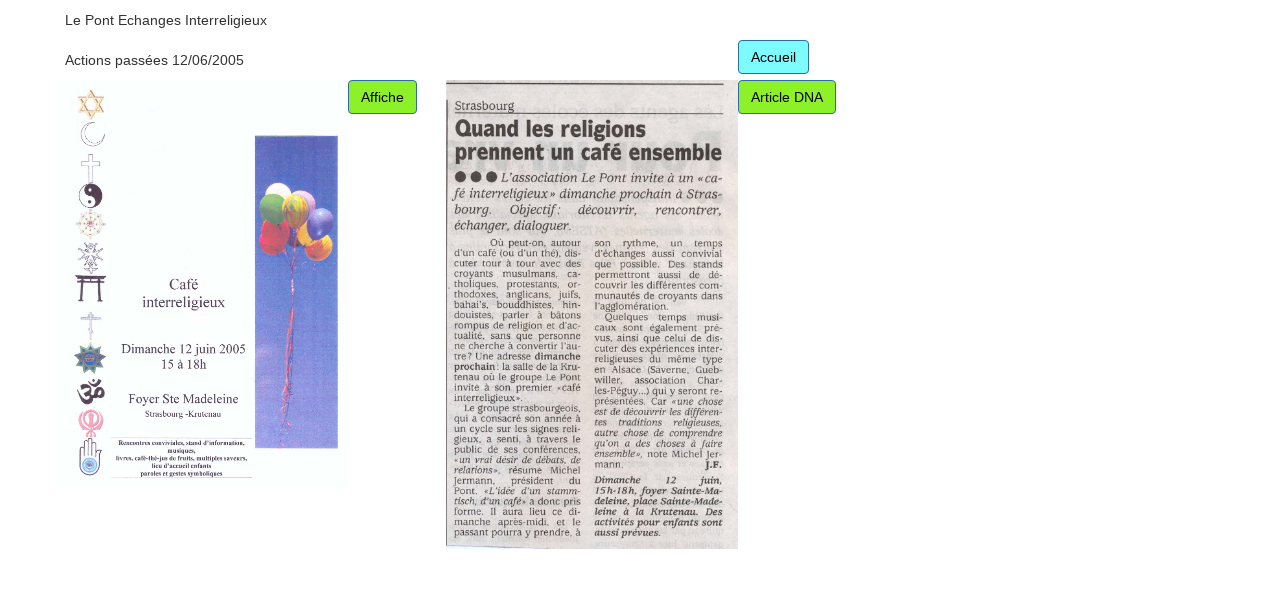

--- FILE ---
content_type: text/html
request_url: http://interreligieux-le-pont.fr/page12.html
body_size: 1279
content:
<!DOCTYPE html>
<html lang="fr">
<head>
	<meta charset="utf-8">
	<title>12/06/2005 Le Pont Echange Interreligieux Actions Passées</title>

	<meta name="description" content="12/06/2005 Le Pont Echange Interreligieux Actions Passées"/>
	<meta name="keywords" content="12/06/2005 Le Pont Echange Interreligieux Actions Passées"/>

	<meta name="generator" content="WebAcappalla Responsive"/>
	<meta http-equiv="X-UA-Compatible" content="IE=edge"/>
	<meta name="viewport" content="width=device-width, initial-scale=1"/>

	<style>
		div#preloader { position: fixed; left: 0; top: 0; z-index: 999; width: 100%; height: 100%; overflow: visible; background: white no-repeat center center; }
	</style>


	<script>
		var WaComponentContext = {};
		var WaPageContext = {};
		var WaContext = {};
		WaContext.app_version="1.4.44"
		WaContext.app_revision="fe7e7c7d9"
		WaContext.preview=false
		WaPageContext.lang="fr"
		WaPageContext.lang_filename="fr"

	</script>

</head>
<body>
	<div id="preloader"></div>
	<a id="wa-anchor-top"></a>
	<div id="wa-container-wrapper-jecmw4h460oobk" >
		<div id="wa-container-jecmw4h460oobk" class="container  " >
			<div id="wa-row-jecmw4h4497gwo" class="row row-align  ">
				<div class=" col-xs-12 col-sm-12 col-md-12 col-lg-12 " >
					<div id="wa-comptext-jecmw4h44a27s0" class="wa-comptext clearfix">
						<p><span style="line-height: 1.43;">Le Pont Echanges Interreligieux</span></p>
					</div>
				</div>
			</div>
			<div class="wa-container-vspacer col-xl-12"></div>
			<div id="wa-row-jecmw4h4497ezc" class="row row-align  ">
				<div class=" col-xs-12 col-sm-7 col-md-7 col-lg-7 " >
					<div id="wa-comptext-jecmw4h42cem1c" class="wa-comptext clearfix">
						<p>Actions passées 12/06/2005</p>
					</div>
				</div>
				<div class="clearfix visible-xs "></div>
				<div class=" col-xs-12 col-sm-5 col-md-5 col-lg-5 " >
					<div id="wa-compbutton-jecmw4h45zu034-halign">	<a id="wa-compbutton-jecmw4h45zu034" href="index.html"  class="btn btn-primary wa-compbutton "  >Accueil</a>
					</div></div>
			</div>
			<div class="wa-container-vspacer col-xl-12"></div>
			<div id="wa-row-jecmw4h4497hco" class="row row-align  ">
				<div class=" col-xs-12 col-sm-3 col-md-3 col-lg-3 "  data-ratioWidth="563" data-ratioHeight="788" >

					<img id="wa-compimage-jecmw4h461jwmg" alt="" class="wa-image-component " src="wa_images/2005_06_12_affiche.png?v=1d9nhd2">

				</div>
				<div class="clearfix visible-xs "></div>
				<div class=" col-xs-12 col-sm-1 col-md-1 col-lg-1 " >
					<div id="wa-compbutton-jecmw4h45zu0xs-halign">	<a id="wa-compbutton-jecmw4h45zu0xs" href="wa_files/2005_06_12_affiche.pdf"  class="btn btn-primary wa-compbutton "  >Affiche</a>
					</div></div>
				<div class="clearfix visible-xs "></div>
				<div class=" col-xs-12 col-sm-3 col-md-3 col-lg-3 "  data-ratioWidth="452" data-ratioHeight="725" >

					<img id="wa-compimage-jecmw4h461jykg" alt="" class="wa-image-component " src="wa_images/2005_06_12_dna.png?v=1d9nhd2">

				</div>
				<div class="clearfix visible-xs "></div>
				<div class=" col-xs-12 col-sm-5 col-md-5 col-lg-5 " >
					<div id="wa-compbutton-jecmw4h45zu1sg-halign">	<a id="wa-compbutton-jecmw4h45zu1sg" href="wa_files/2005_06_08_dna.pdf"  class="btn btn-primary wa-compbutton "  >Article DNA</a>
					</div></div>
			</div>
		</div>
	</div>
	<a id="wa-anchor-bottom"></a>
	<link rel="stylesheet" href="wa_bootstrap/css/bootstrap.min.css?v=104"/>
	<link rel="stylesheet" href="wa_general.css?v=104"/>
	<link rel="stylesheet" href="wa_style_global.css?v=17"/>
	<link rel="stylesheet" href="wa_webfont_global.css?v=17"/>
	<link rel="stylesheet" href="wa_css/pages-page12_fr.css?v=57"/>
	<script>
		document.getElementById("preloader").style.display = 'none';
	</script>
	<script src="wa_bootstrap/js/jquery.min.js?v=104&" ></script>
	<script>var wa$ = jQuery.noConflict()</script>
	<script src="wa_js/wa_bootstrap_util.js?v=104&" ></script>
	<script src="wa_bootstrap/js/bootstrap.min.js?v=104&" ></script>
	<script src="wa_js/waVariables_fr.js?v=30&" ></script>
	<script src="wa_js/validator.min.js?v=104&" ></script>
	<script src="wa_js/wa_common.js?v=104&" ></script>
	<script src="wa_js/parallax.js?v=104&" ></script>
</body>
</html>

--- FILE ---
content_type: text/css
request_url: http://interreligieux-le-pont.fr/wa_general.css?v=104
body_size: 1324
content:
/*General*/
/*reset Headings*/
h1,h2,h3,h4,h5,h6{
	font-size: 1em;
	margin: 0px;
	line-height: 1.43;
}
body
{
	line-height: 1.43;/* LE adjusted (1.42857143 bs base Value)*/
}

p{margin:0px;}
/*Balances negative margins*/
@media (max-width: 767px) {.container, .container-fluid{overflow-x:hidden;}}
@media (min-width: 768px) {body{overflow-x:hidden;}}

/*Text component*/
.wa-image-component {width: 100%;}

/*Text component content bloc*/
.wa-comptext
{
/*	overflow : hidden;*/ 
	word-wrap: break-word;
}

.wa-addon-container
{
	padding: 0px;
}
.wa-addon-bloc
{
	background-color: black;
	padding: 5px 10px;
	color: #f37021;
}



/*CheckBox*/
.wa-checkbox
{
	display : flex;
	padding-top:0px !important;
	padding-left:2px;
	font-size:16px;
	color:rgb(85, 85, 85);
	min-height: auto !important;
}

.wa-checkbox input
{
    position: relative !important;
    margin-left: 0px !important;;
}

.wa-checkbox label
{
    padding-left : 7px;
}

.error
{
	padding-top:5px;
	padding-left:3px;
}


.wa-upload-field
{
	display : flex;
   align-items: center;
}
.wa-upload-field > .progress-bar
{
	height: 19px;
	margin-left: 5px;
}
.wa-upload-field > .btn-primary > input {
	position: absolute;
	z-index: 2;
	top: 0;
	left: 0;
	filter: alpha(opacity=0);
	-ms-filter: "progid:DXImageTransform.Microsoft.Alpha(Opacity=0)";
	opacity: 0;
	background-color: transparent;
	color: transparent;
}

.wa-upload-field > .progress-bar > .sr-only
{
	position: relative;
}


.g_recaptcha > div
{
	margin : auto;
}


.wa-addon-bloc a
{
	color: #f37021;
	text-decoration: underline;
}




/*Gallery Component*/
.wa-image-gallery-row-container{margin:0px}

audio{width: 100%;}

img.wa-over1 {
        z-index: 10;
        position: relative;
	}
	
img.wa-over2 {
	position: absolute;
	z-index: 0;
	display:none;
	}


/*Search bar*/
.wa-srch-results {
	position: absolute;
	display:none;
	z-index: 100;
	border-radius: 5px;
	padding:0px;
	background-color:#ffffff;
	border:1px solid lightgray;
	box-shadow: -1px 2px 5px 1px rgba(0, 0, 0, 0.3); 
	}
.wa-srch-result-item-wrapper {
	padding:5px;
	border-top:1px solid lightgray;
	}



.wa-srch-result-item {
	margin:0px;
	}

.wa-row-display-results {
	padding:5px;
	font-weight:bold;
	background-color:#f4f4f4;
	}

.wa-btn-close-results {
	width:20px;
	height:20px;
	line-height:20px;
	background-color:lightgray;
	
	text-align:center;
	cursor:pointer;
	}

#wa_to_the_top
{
	display: none;
	width: 60px;
	height: 60px;
	background-color: rgba(129,129,129,0.8);
	position: fixed;
	bottom: 20px;
	float: right;
	right: 5%;
	color: yellow;
	z-index : 10001;
	border-radius: 10px
}
#wa_to_the_top_button
{
	background-image: url("wa_to_the_top.png");
	display: block;
	width: 36px;
	height: 36px;
	background-size: cover;
	z-index : 10002;
	position: relative;
	left:12px;
	top : 12px;
	opacity : 0.8;
}

/*search bar menu*/
.wa-srch-input
{
	height:auto;
}

/*Google custom search*/
input.gsc-input{line-height:initial;}
.cse.gsc-search-buttoninput.gsc-search-button-v2,input.gsc-search-button-v2{-webkit-box-sizing:content-box;-moz-box-sizing:content-box;box-sizing:content-box;}

/*Menu icon*/
.wa-srch-button .glyphicon
{
	font-weight: 600;
}

--- FILE ---
content_type: text/css
request_url: http://interreligieux-le-pont.fr/wa_style_global.css?v=17
body_size: 122
content:
.wa_style_ipld84q46ekx2g
{
	font-size: 30px;
	color: #333333;
	line-height: 140%;
}

.wa_style_ipld84q46ekx7s
{
	font-size: 20px;
	color: #333333;
	line-height: 140%;
}

.wa_style_ipld84q46ekyzs
{
	font-size: 14px;
	color: #333333;
}



--- FILE ---
content_type: text/css
request_url: http://interreligieux-le-pont.fr/wa_css/pages-page12_fr.css?v=57
body_size: 497
content:
#wa-compbutton-jecmw4h45zu034 {display:inline-block;padding: 6px 12px;font-size: 14px;line-height:1.428571429;border-radius: 4px;width:auto;color:#000000; background-color:#7cfcfe; border-color:#2e6da4;}
#wa-compbutton-jecmw4h45zu034-halign {text-align:left;}
#wa-compbutton-jecmw4h45zu034:hover {background-color:#f7814a;}
#wa-compbutton-jecmw4h45zu0xs {display:inline-block;padding: 6px 12px;font-size: 14px;line-height:1.428571429;border-radius: 4px;width:auto;color:#000000; background-color:#8df12a; border-color:#2e6da4;}
#wa-compbutton-jecmw4h45zu0xs-halign {text-align:left;}
#wa-compbutton-jecmw4h45zu0xs:hover {background-color:#f7814a;}
#wa-compbutton-jecmw4h45zu1sg {display:inline-block;padding: 6px 12px;font-size: 14px;line-height:1.428571429;border-radius: 4px;width:auto;color:#000000; background-color:#8df12a; border-color:#2e6da4;}
#wa-compbutton-jecmw4h45zu1sg-halign {text-align:left;}
#wa-compbutton-jecmw4h45zu1sg:hover {background-color:#f7814a;}
#wa-compimage-jecmw4h461jwmg {border-radius:0px 0px 0px 0px;border-width:0px 0px 0px 0px;border-style: solid;border-color:#000000;}
#wa-compimage-jecmw4h461jykg {border-radius:0px 0px 0px 0px;border-width:0px 0px 0px 0px;border-style: solid;border-color:#000000;}
#wa-comptext-jecmw4h42cem1c {border-radius:0px 0px 0px 0px;border-width:0px 0px 0px 0px;border-style:solid; border-color:#000000;padding:10px 10px 10px 10px;}
#wa-comptext-jecmw4h44a27s0 {border-radius:0px 0px 0px 0px;border-width:0px 0px 0px 0px;border-style:solid; border-color:#000000;padding:10px 10px 10px 10px;}
#wa-container-jecmw4h460oobk {border-radius:0px 0px 0px 0px;border-width:0px 0px 0px 0px;border-style: solid;border-color:#000000;padding:0px 0px 0px 0px;}
#wa-container-jecmw4h460oobk>.row>.clearfix {margin-bottom:0px;}
#wa-container-jecmw4h460oobk>.wa-container-vspacer {height:0px;}
#wa-row-jecmw4h4497ezc {margin:0px 0px;}
#wa-row-jecmw4h4497ezc>div {padding: 0px 0px;}
#wa-row-jecmw4h4497gwo {margin:0px 0px;}
#wa-row-jecmw4h4497gwo>div {padding: 0px 0px;}
#wa-row-jecmw4h4497hco {margin:0px 0px;}
#wa-row-jecmw4h4497hco>div {padding: 0px 0px;}
html body {width:100%; height:100%;}
@media (min-width: 768px){
#wa-row-jecmw4h4497ezc {margin:0px 0px;}
#wa-row-jecmw4h4497ezc>div {padding: 0px 0px;}
#wa-row-jecmw4h4497gwo {margin:0px 0px;}
#wa-row-jecmw4h4497gwo>div {padding: 0px 0px;}
#wa-row-jecmw4h4497hco {margin:0px 0px;}
#wa-row-jecmw4h4497hco>div {padding: 0px 0px;}
}
@media (min-width: 992px){
#wa-row-jecmw4h4497ezc {margin:0px 0px;}
#wa-row-jecmw4h4497ezc>div {padding: 0px 0px;}
#wa-row-jecmw4h4497gwo {margin:0px 0px;}
#wa-row-jecmw4h4497gwo>div {padding: 0px 0px;}
#wa-row-jecmw4h4497hco {margin:0px 0px;}
#wa-row-jecmw4h4497hco>div {padding: 0px 0px;}
}
@media (min-width: 1200px){
#wa-row-jecmw4h4497ezc {margin:0px 0px;}
#wa-row-jecmw4h4497ezc>div {padding: 0px 0px;}
#wa-row-jecmw4h4497gwo {margin:0px 0px;}
#wa-row-jecmw4h4497gwo>div {padding: 0px 0px;}
#wa-row-jecmw4h4497hco {margin:0px 0px;}
#wa-row-jecmw4h4497hco>div {padding: 0px 0px;}
}


--- FILE ---
content_type: application/javascript
request_url: http://interreligieux-le-pont.fr/wa_js/parallax.js?v=104&
body_size: 2349
content:
/*!
 * parallax.js v1.4.2 (http://pixelcog.github.io/parallax.js/)
 * @copyright 2016 PixelCog, Inc.
 * @license MIT (https://github.com/pixelcog/parallax.js/blob/master/LICENSE)
 */
;(function(e,d,a,g){(function(){var i=0;var j=["ms","moz","webkit","o"];for(var h=0;h<j.length&&!d.requestAnimationFrame;++h){d.requestAnimationFrame=d[j[h]+"RequestAnimationFrame"];d.cancelAnimationFrame=d[j[h]+"CancelAnimationFrame"]||d[j[h]+"CancelRequestAnimationFrame"]}if(!d.requestAnimationFrame){d.requestAnimationFrame=function(n){var k=new Date().getTime();var l=Math.max(0,16-(k-i));var m=d.setTimeout(function(){n(k+l)},l);i=k+l;return m}}if(!d.cancelAnimationFrame){d.cancelAnimationFrame=function(k){clearTimeout(k)}}}());function f(k,j){var i=this;if(typeof j=="object"){delete j.refresh;delete j.render;e.extend(this,j)}this.$element=e(k);if(!this.imageSrc&&this.$element.is("img")){this.imageSrc=this.$element.attr("src")}var h=(this.position+"").toLowerCase().match(/\S+/g)||[];if(h.length<1){h.push("center")}if(h.length==1){h.push(h[0])}if(h[0]=="top"||h[0]=="bottom"||h[1]=="left"||h[1]=="right"){h=[h[1],h[0]]}if(this.positionX!=g){h[0]=this.positionX.toLowerCase()}if(this.positionY!=g){h[1]=this.positionY.toLowerCase()}i.positionX=h[0];i.positionY=h[1];if(this.positionX!="left"&&this.positionX!="right"){if(isNaN(parseInt(this.positionX))){this.positionX="center"}else{this.positionX=parseInt(this.positionX)}}if(this.positionY!="top"&&this.positionY!="bottom"){if(isNaN(parseInt(this.positionY))){this.positionY="center"}else{this.positionY=parseInt(this.positionY)}}this.position=this.positionX+(isNaN(this.positionX)?"":"px")+" "+this.positionY+(isNaN(this.positionY)?"":"px");if(navigator.userAgent.match(/(iPod|iPhone|iPad)/)){if(this.imageSrc&&this.iosFix&&!this.$element.is("img")){this.$element.css({backgroundImage:"url("+this.imageSrc+")",backgroundSize:"cover",backgroundPosition:this.position})}return this}if(navigator.userAgent.match(/(Android)/)){if(this.imageSrc&&this.androidFix&&!this.$element.is("img")){this.$element.css({backgroundImage:"url("+this.imageSrc+")",backgroundSize:"cover",backgroundPosition:this.position})}return this}this.$mirror=e("<div />").prependTo("body");var l=this.$element.find(">.parallax-slider");var m=false;if(l.length==0){this.$slider=e("<img />").prependTo(this.$mirror)}else{this.$slider=l.prependTo(this.$mirror);m=true}this.$mirror.addClass("parallax-mirror").css({visibility:"hidden",zIndex:this.zIndex,position:"fixed",top:0,left:0,overflow:"hidden"});this.$slider.addClass("parallax-slider").one("load",function(){if(!i.naturalHeight||!i.naturalWidth){i.naturalHeight=this.naturalHeight||this.height||1;i.naturalWidth=this.naturalWidth||this.width||1}i.aspectRatio=i.naturalWidth/i.naturalHeight;f.isSetup||f.setup();f.sliders.push(i);f.isFresh=false;f.requestRender()});if(!m){this.$slider[0].src=this.imageSrc}if(this.naturalHeight&&this.naturalWidth||this.$slider[0].complete||l.length>0){this.$slider.trigger("load")}}e.extend(f.prototype,{speed:0.2,bleed:0,zIndex:-100,iosFix:true,androidFix:true,position:"center",overScrollFix:false,refresh:function(){this.boxWidth=this.$element.outerWidth();this.boxHeight=this.$element.outerHeight()+this.bleed*2;this.boxOffsetTop=this.$element.offset().top-this.bleed;this.boxOffsetLeft=this.$element.offset().left;this.boxOffsetBottom=this.boxOffsetTop+this.boxHeight;var j=f.winHeight;var k=f.docHeight;var l=Math.min(this.boxOffsetTop,k-j);var n=Math.max(this.boxOffsetTop+this.boxHeight-j,0);var h=this.boxHeight+(l-n)*(1-this.speed)|0;var i=(this.boxOffsetTop-l)*(1-this.speed)|0;if(h*this.aspectRatio>=this.boxWidth){this.imageWidth=h*this.aspectRatio|0;this.imageHeight=h;this.offsetBaseTop=i;var m=this.imageWidth-this.boxWidth;if(this.positionX=="left"){this.offsetLeft=0}else{if(this.positionX=="right"){this.offsetLeft=-m}else{if(!isNaN(this.positionX)){this.offsetLeft=Math.max(this.positionX,-m)}else{this.offsetLeft=-m/2|0}}}}else{this.imageWidth=this.boxWidth;this.imageHeight=this.boxWidth/this.aspectRatio|0;this.offsetLeft=0;var m=this.imageHeight-h;if(this.positionY=="top"){this.offsetBaseTop=i}else{if(this.positionY=="bottom"){this.offsetBaseTop=i-m}else{if(!isNaN(this.positionY)){this.offsetBaseTop=i+Math.max(this.positionY,-m)}else{this.offsetBaseTop=i-m/2|0}}}}},render:function(){var j=f.scrollTop;var k=f.scrollLeft;var h=this.overScrollFix?f.overScroll:0;var i=j+f.winHeight;if(this.boxOffsetBottom>j&&this.boxOffsetTop<=i){this.visibility="visible";this.mirrorTop=this.boxOffsetTop-j;this.mirrorLeft=this.boxOffsetLeft-k;this.offsetTop=this.offsetBaseTop-this.mirrorTop*(1-this.speed)}else{this.visibility="hidden"}this.$mirror.css({transform:"translate3d(0px, 0px, 0px)",visibility:this.visibility,top:this.mirrorTop-h,left:this.mirrorLeft,height:this.boxHeight,width:this.boxWidth});this.$slider.css({transform:"translate3d(0px, 0px, 0px)",position:"absolute",top:this.offsetTop,left:this.offsetLeft,height:this.imageHeight,width:this.imageWidth,maxWidth:"none"})}});e.extend(f,{scrollTop:0,scrollLeft:0,winHeight:0,winWidth:0,docHeight:1<<30,docWidth:1<<30,sliders:[],isReady:false,isFresh:false,isBusy:false,setup:function(){if(this.isReady){return}var k=e(a),j=e(d);var i=function(){f.winHeight=j.height();f.winWidth=j.width();f.docHeight=k.height();f.docWidth=k.width()};var h=function(){var l=j.scrollTop();var m=f.docHeight-f.winHeight;var n=f.docWidth-f.winWidth;f.scrollTop=Math.max(0,Math.min(m,l));f.scrollLeft=Math.max(0,Math.min(n,j.scrollLeft()));f.overScroll=Math.max(l-m,Math.min(l,0))};j.on("resize.px.parallax load.px.parallax",function(){i();f.isFresh=false;f.requestRender()}).on("scroll.px.parallax load.px.parallax",function(){h();f.requestRender()});i();h();this.isReady=true},configure:function(h){if(typeof h=="object"){delete h.refresh;delete h.render;e.extend(this.prototype,h)}},refresh:function(){e.each(this.sliders,function(){this.refresh()});this.isFresh=true},render:function(){this.isFresh||this.refresh();e.each(this.sliders,function(){this.render()})},requestRender:function(){var h=this;if(!this.isBusy){this.isBusy=true;d.requestAnimationFrame(function(){h.render();h.isBusy=false})}},destroy:function(j){var h,k=e(j).data("px.parallax");k.$mirror.remove();for(h=0;h<this.sliders.length;h+=1){if(this.sliders[h]==k){this.sliders.splice(h,1)}}e(j).data("px.parallax",false);if(this.sliders.length===0){e(d).off("scroll.px.parallax resize.px.parallax load.px.parallax");this.isReady=false;f.isSetup=false}}});function c(h){return this.each(function(){var j=e(this);var i=typeof h=="object"&&h;if(this==d||this==a||j.is("body")){f.configure(i)}else{if(!j.data("px.parallax")){i=e.extend({},j.data(),i);j.data("px.parallax",new f(this,i))}else{if(typeof h=="object"){e.extend(j.data("px.parallax"),i)}}}if(typeof h=="string"){if(h=="destroy"){f.destroy(this)}else{f[h]()}}})}var b=e.fn.parallax;e.fn.parallax=c;e.fn.parallax.Constructor=f;e.fn.parallax.noConflict=function(){e.fn.parallax=b;return this};e(a).on("ready.px.parallax.data-api",function(){e('[data-parallax="scroll"]').parallax()})}(jQuery,window,document));

--- FILE ---
content_type: application/javascript
request_url: http://interreligieux-le-pont.fr/wa_js/wa_common.js?v=104&
body_size: 2294
content:
function waDebug(b){var a=new Date();console.log("DEBUG : "+a.getUTCMinutes()+":"+a.getUTCSeconds()+":"+a.getUTCMilliseconds()+" \t"+b)}String.prototype.replaceAll=function(a,b){var c=this;return c.replace(new RegExp(a,"g"),b)};if(!String.prototype.startsWith){String.prototype.startsWith=function(b,a){a=a||0;return this.substr(a,b.length)===b}}if(!String.prototype.endsWith){String.prototype.endsWith=function(c,b){var a=this.toString();if(typeof b!=="number"||!isFinite(b)||Math.floor(b)!==b||b>a.length){b=a.length}b-=c.length;var d=a.indexOf(c,b);return d!==-1&&d===b}}var WaGui={};WaGui.alert=function(a){alert(a)};var waAlignResizeEvent={};waAlignResizeEvent.rtime=0;waAlignResizeEvent.timeout=false;waAlignResizeEvent.delta=30;waAlignResizeEvent.resizeend=function(){if(new Date()-this.rtime<this.delta){setTimeout("waAlignResizeEvent.resizeend()",this.delta)}else{this.timeout=false;waManageComVAlign("align","resize")}};waAlignResizeEvent.restartTimer=function(){this.rtime=new Date();if(this.timeout===false){this.timeout=true;setTimeout("waAlignResizeEvent.resizeend()",this.delta)}};function resizeUpdate(){waManageComVAlign("reset","resize");waAlignResizeEvent.restartTimer()}wa$(window).resize(function(){resizeUpdate()});function waBuildSubRowStructure(){var a=new Array();wa$.each(wa$(".row-align"),function(d,f){var h=wa$(f);var g=new Array();g.h_valid=false;var c=0;var e=h.children();var b=new Array();wa$.each(e,function(j,k){var l=wa$(k);if(l.filter(":visible").length>0){var i=l.hasClass("clearfix");if(i==false){g.push(l)}else{if(g.length>0){b.push(g);g=new Array();g.h_valid=false}}}});if(g.length>0){b.push(g)}a.push(b)});return a}function waDumpSubRowStructure(k){var l="";l+="row ("+k.length+")\n";for(var e=0;e<k.length;e++){var j=k[e];l+="row:"+e+" subrow ("+j.length+")\n";for(var d=0;d<j.length;d++){var a=j[d];l+="sub_row:"+d+" elem "+a.length+" valid h="+a.h_valid+"\n";for(var c=0;c<a.length;c++){var b=a[c];var g=b.position();var f=b.data("wa-height");l+="elem:"+c+" h="+f+" y="+g.top+"\n"}}}return l}function waSetHeightElements(q,b){for(var j=0;j<q.length;j++){var p=q[j];for(var f=0;f<p.length;f++){var c=0;var a=p[f];var l=true;for(var e=0;e<a.length;e++){var d=a[e];var k=d.data("wa-height");if((k==undefined)||(k<=0)){var g=d.attr("data-typeCalculHeight");var n=d.attr("data-ratioWidth");var m=d.attr("data-ratioHeight");k=d.height();var o=d.attr("data-typeCalculHeight");if((b!="load")&&(o=="aft_load")){k=0}if((n!=undefined)&&(n>0)){k=d.width()*m/n}}d.data("wa-height",k);c=Math.max(c,k);if(k==0){l=false}}a.h_valid=l;a.height=c}}}function waResetHeightElements(f,h){for(var b=0;b<f.length;b++){var g=f[b];for(var c=0;c<g.length;c++){var e=g[c];e.h_valid=false;e.height=0;for(var a=0;a<e.length;a++){var d=e[a];d.data("wa-height",d.height());d.css({top:0,opacity:1})}}}f=waBuildSubRowStructure();waSetHeightElements(f,h);waAlignElements(f)}function waAlignElements(l){for(var g=0;g<l.length;g++){var k=l[g];for(var f=0;f<k.length;f++){var c=k[f];if(c.h_valid){for(var e=0;e<c.length;e++){var d=c[e];var j=Math.round(d.data("wa-height"));var b=false;var h=0;if(d.hasClass("wa-valign-middle")){h+=(c.height-j)/2;b=true}else{if(d.hasClass("wa-valign-full")){var a=d.css("padding-top").replace("px","")+d.css("padding-bottom").replace("px","");d.find(">div").css({height:c.height-a,opacity:1});d.find(">div>div").css("height","100%");b=true}else{if(d.hasClass("wa-valign-bottom")){h+=(c.height-j);b=true}}}if(b){h=Math.max(h,0);d.css({top:h,opacity:1})}}}else{for(var e=0;e<c.length;e++){var d=c[e];if(d.hasClass("wa-valign-middle")||d.hasClass("wa-valign-bottom")){d.css({top:0,opacity:0})}}}}}}function waManageComVAlign(a,c){var b=waBuildSubRowStructure();if(a=="reset"){wa$(".wa-valign-full > div").css("height","auto");waResetHeightElements(b,c)}b=waBuildSubRowStructure();waSetHeightElements(b,c);waAlignElements(b)}wa$(window).on("load",function(){waManageComVAlign("align","load");waManageComVAlign("reset","resize")});function smoothScrollTo(a,c){var d=0;if(wa$(".wa-compmenu>.wa-always-on-top").length>0&&ResponsiveBootstrapToolkit.is(">xs")){d=52}var b=a;wa$("html, body").animate({scrollTop:wa$(b).offset().top-d},c);return false}function bindSmoothScroll(a){if(a===undefined){a=".scrollTo:not(.wa-compmenu .scrollTo)"}else{a+=" .scrollTo"}wa$(a).click(function(){return smoothScrollTo(wa$(this).attr("href"),750)})}function createToTheTopButton(){var a;wa$("body").append('<div id="wa_to_the_top"><a id="wa_to_the_top_button" class="scrollTo" href="#wa-anchor-top"></a></div>');wa$(window).scroll(function(c){var b=wa$("#wa_to_the_top");if(wa$(window).scrollTop()===0||ResponsiveBootstrapToolkit.is("lg")){clearTimeout(a);b.fadeOut(200)}else{b.fadeIn(500,function(){clearTimeout(a);a=setTimeout(function(){b.fadeOut(500)},3000)})}})}wa$().ready(function(){var a=wa$(".wa-parallax");wa$.each(a,function(c,d){var b=wa$(d);if(ResponsiveBootstrapToolkit.is("xs")){}else{b.css({"background-image":"url()"})}})});wa$(window).on("load",function(){wa$(".g_recaptcha").each(function(a){grecaptcha.render(wa$(this).attr("id"),{sitekey:wa$(this).data("sitekey")})})});wa$().ready(function(){waManageComVAlign("align","ready");createToTheTopButton();bindSmoothScroll();wa$(".wa-img-rollover").hover(function(){var n=wa$(this).find(".wa-over1");var m=wa$(this).find(".wa-over2");var i=n.parent();var l=n.width();var k=n.height();m.width(l);m.height(k);m.css({opacity:"0"});m.css({top:n.position().top+"px",left:n.position().left+"px"});m.show();n.stop().animate({opacity:"0"},"slow");m.stop().animate({opacity:"1"},"slow")},function(){var k=wa$(this).find(".wa-over1");var i=wa$(this).find(".wa-over2");k.stop().animate({opacity:"1"},"slow");i.stop().animate({opacity:"0"},"slow")});if(WaComponentContext.array_maps!=undefined){for(var e=0;e<WaComponentContext.array_maps.length;e++){var h=WaComponentContext.array_maps[e];var f=h.lat;var a=h["long"];var g=h.waid;var c=new google.maps.LatLng(f,a);var j={zoom:16,zoomControl:true,panControl:true,center:c,mapTypeId:google.maps.MapTypeId.ROADMAP};var b=new google.maps.Map(document.getElementById("wa-gmap-"+g),j);var d=new google.maps.Marker({position:c});d.setMap(b)}}});